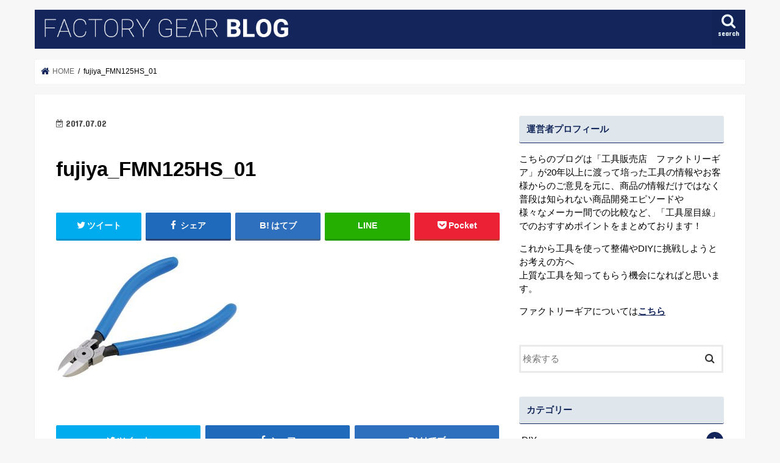

--- FILE ---
content_type: text/html; charset=UTF-8
request_url: https://blog.f-gear.co.jp/brand/history/fujiya/attachment/fujiya_fmn125hs_01/
body_size: 52047
content:
<!doctype html>
<!--[if lt IE 7]><html lang="ja"
	prefix="og: https://ogp.me/ns#"  class="no-js lt-ie9 lt-ie8 lt-ie7"><![endif]-->
<!--[if (IE 7)&!(IEMobile)]><html lang="ja"
	prefix="og: https://ogp.me/ns#"  class="no-js lt-ie9 lt-ie8"><![endif]-->
<!--[if (IE 8)&!(IEMobile)]><html lang="ja"
	prefix="og: https://ogp.me/ns#"  class="no-js lt-ie9"><![endif]-->
<!--[if gt IE 8]><!--> <html lang="ja"
	prefix="og: https://ogp.me/ns#"  class="no-js"><!--<![endif]-->

<head>
<meta charset="utf-8">
<meta http-equiv="X-UA-Compatible" content="IE=edge">

<meta name="HandheldFriendly" content="True">
<meta name="MobileOptimized" content="320">
<meta name="viewport" content="width=device-width, initial-scale=1"/>

<!-- Google Tag Manager -->
<script>(function(w,d,s,l,i){w[l]=w[l]||[];w[l].push({'gtm.start':
new Date().getTime(),event:'gtm.js'});var f=d.getElementsByTagName(s)[0],
j=d.createElement(s),dl=l!='dataLayer'?'&l='+l:'';j.async=true;j.src=
'https://www.googletagmanager.com/gtm.js?id='+i+dl;f.parentNode.insertBefore(j,f);
})(window,document,'script','dataLayer','GTM-PLQ5BJ7');</script>
<!-- End Google Tag Manager -->


<link rel="pingback" href="https://blog.f-gear.co.jp/xmlrpc.php">

<!--[if IE]>
<![endif]-->
<!--[if lt IE 9]>
<script src="//html5shiv.googlecode.com/svn/trunk/html5.js"></script>
<script src="//css3-mediaqueries-js.googlecode.com/svn/trunk/css3-mediaqueries.js"></script>
<![endif]-->




		<!-- All in One SEO 4.1.4.3 -->
		<title>fujiya_FMN125HS_01 | ファクトリーギアブログ</title>
		<meta name="robots" content="max-image-preview:large" />
		<meta property="og:locale" content="ja_JP" />
		<meta property="og:site_name" content="ファクトリーギアブログ | 工具専門店が綴る工具の有益情報" />
		<meta property="og:type" content="article" />
		<meta property="og:title" content="fujiya_FMN125HS_01 | ファクトリーギアブログ" />
		<meta property="article:published_time" content="2017-07-02T11:04:35+00:00" />
		<meta property="article:modified_time" content="2017-07-02T11:04:35+00:00" />
		<meta name="twitter:card" content="summary" />
		<meta name="twitter:domain" content="blog.f-gear.co.jp" />
		<meta name="twitter:title" content="fujiya_FMN125HS_01 | ファクトリーギアブログ" />
		<script type="application/ld+json" class="aioseo-schema">
			{"@context":"https:\/\/schema.org","@graph":[{"@type":"WebSite","@id":"https:\/\/blog.f-gear.co.jp\/#website","url":"https:\/\/blog.f-gear.co.jp\/","name":"\u30d5\u30a1\u30af\u30c8\u30ea\u30fc\u30ae\u30a2\u30d6\u30ed\u30b0","description":"\u5de5\u5177\u5c02\u9580\u5e97\u304c\u7db4\u308b\u5de5\u5177\u306e\u6709\u76ca\u60c5\u5831","inLanguage":"ja","publisher":{"@id":"https:\/\/blog.f-gear.co.jp\/#organization"}},{"@type":"Organization","@id":"https:\/\/blog.f-gear.co.jp\/#organization","name":"\u30d5\u30a1\u30af\u30c8\u30ea\u30fc\u30ae\u30a2\u30d6\u30ed\u30b0","url":"https:\/\/blog.f-gear.co.jp\/"},{"@type":"BreadcrumbList","@id":"https:\/\/blog.f-gear.co.jp\/brand\/history\/fujiya\/attachment\/fujiya_fmn125hs_01\/#breadcrumblist","itemListElement":[{"@type":"ListItem","@id":"https:\/\/blog.f-gear.co.jp\/#listItem","position":1,"item":{"@type":"WebPage","@id":"https:\/\/blog.f-gear.co.jp\/","name":"\u30db\u30fc\u30e0","description":"\u5de5\u5177\u5c02\u9580\u5e97\u304c\u7db4\u308b\u5de5\u5177\u306e\u6709\u76ca\u60c5\u5831","url":"https:\/\/blog.f-gear.co.jp\/"},"nextItem":"https:\/\/blog.f-gear.co.jp\/brand\/history\/fujiya\/attachment\/fujiya_fmn125hs_01\/#listItem"},{"@type":"ListItem","@id":"https:\/\/blog.f-gear.co.jp\/brand\/history\/fujiya\/attachment\/fujiya_fmn125hs_01\/#listItem","position":2,"item":{"@type":"WebPage","@id":"https:\/\/blog.f-gear.co.jp\/brand\/history\/fujiya\/attachment\/fujiya_fmn125hs_01\/","name":"fujiya_FMN125HS_01","url":"https:\/\/blog.f-gear.co.jp\/brand\/history\/fujiya\/attachment\/fujiya_fmn125hs_01\/"},"previousItem":"https:\/\/blog.f-gear.co.jp\/#listItem"}]},{"@type":"Person","@id":"https:\/\/blog.f-gear.co.jp\/author\/fg_blog_user\/#author","url":"https:\/\/blog.f-gear.co.jp\/author\/fg_blog_user\/","name":"fg_blog_user","image":{"@type":"ImageObject","@id":"https:\/\/blog.f-gear.co.jp\/brand\/history\/fujiya\/attachment\/fujiya_fmn125hs_01\/#authorImage","url":"https:\/\/secure.gravatar.com\/avatar\/1669b293e2856ca925fa41f4e6505809?s=96&d=mm&r=g","width":96,"height":96,"caption":"fg_blog_user"}},{"@type":"ItemPage","@id":"https:\/\/blog.f-gear.co.jp\/brand\/history\/fujiya\/attachment\/fujiya_fmn125hs_01\/#itempage","url":"https:\/\/blog.f-gear.co.jp\/brand\/history\/fujiya\/attachment\/fujiya_fmn125hs_01\/","name":"fujiya_FMN125HS_01 | \u30d5\u30a1\u30af\u30c8\u30ea\u30fc\u30ae\u30a2\u30d6\u30ed\u30b0","inLanguage":"ja","isPartOf":{"@id":"https:\/\/blog.f-gear.co.jp\/#website"},"breadcrumb":{"@id":"https:\/\/blog.f-gear.co.jp\/brand\/history\/fujiya\/attachment\/fujiya_fmn125hs_01\/#breadcrumblist"},"author":"https:\/\/blog.f-gear.co.jp\/author\/fg_blog_user\/#author","creator":"https:\/\/blog.f-gear.co.jp\/author\/fg_blog_user\/#author","datePublished":"2017-07-02T11:04:35+09:00","dateModified":"2017-07-02T11:04:35+09:00"}]}
		</script>
		<!-- All in One SEO -->

<link rel='dns-prefetch' href='//ajax.googleapis.com' />
<link rel='dns-prefetch' href='//fonts.googleapis.com' />
<link rel='dns-prefetch' href='//maxcdn.bootstrapcdn.com' />
<link rel='dns-prefetch' href='//s.w.org' />
<link rel="alternate" type="application/rss+xml" title="ファクトリーギアブログ &raquo; フィード" href="https://blog.f-gear.co.jp/feed/" />
<link rel="alternate" type="application/rss+xml" title="ファクトリーギアブログ &raquo; コメントフィード" href="https://blog.f-gear.co.jp/comments/feed/" />
		<script type="text/javascript">
			window._wpemojiSettings = {"baseUrl":"https:\/\/s.w.org\/images\/core\/emoji\/13.1.0\/72x72\/","ext":".png","svgUrl":"https:\/\/s.w.org\/images\/core\/emoji\/13.1.0\/svg\/","svgExt":".svg","source":{"concatemoji":"https:\/\/blog.f-gear.co.jp\/wp-includes\/js\/wp-emoji-release.min.js"}};
			!function(e,a,t){var n,r,o,i=a.createElement("canvas"),p=i.getContext&&i.getContext("2d");function s(e,t){var a=String.fromCharCode;p.clearRect(0,0,i.width,i.height),p.fillText(a.apply(this,e),0,0);e=i.toDataURL();return p.clearRect(0,0,i.width,i.height),p.fillText(a.apply(this,t),0,0),e===i.toDataURL()}function c(e){var t=a.createElement("script");t.src=e,t.defer=t.type="text/javascript",a.getElementsByTagName("head")[0].appendChild(t)}for(o=Array("flag","emoji"),t.supports={everything:!0,everythingExceptFlag:!0},r=0;r<o.length;r++)t.supports[o[r]]=function(e){if(!p||!p.fillText)return!1;switch(p.textBaseline="top",p.font="600 32px Arial",e){case"flag":return s([127987,65039,8205,9895,65039],[127987,65039,8203,9895,65039])?!1:!s([55356,56826,55356,56819],[55356,56826,8203,55356,56819])&&!s([55356,57332,56128,56423,56128,56418,56128,56421,56128,56430,56128,56423,56128,56447],[55356,57332,8203,56128,56423,8203,56128,56418,8203,56128,56421,8203,56128,56430,8203,56128,56423,8203,56128,56447]);case"emoji":return!s([10084,65039,8205,55357,56613],[10084,65039,8203,55357,56613])}return!1}(o[r]),t.supports.everything=t.supports.everything&&t.supports[o[r]],"flag"!==o[r]&&(t.supports.everythingExceptFlag=t.supports.everythingExceptFlag&&t.supports[o[r]]);t.supports.everythingExceptFlag=t.supports.everythingExceptFlag&&!t.supports.flag,t.DOMReady=!1,t.readyCallback=function(){t.DOMReady=!0},t.supports.everything||(n=function(){t.readyCallback()},a.addEventListener?(a.addEventListener("DOMContentLoaded",n,!1),e.addEventListener("load",n,!1)):(e.attachEvent("onload",n),a.attachEvent("onreadystatechange",function(){"complete"===a.readyState&&t.readyCallback()})),(n=t.source||{}).concatemoji?c(n.concatemoji):n.wpemoji&&n.twemoji&&(c(n.twemoji),c(n.wpemoji)))}(window,document,window._wpemojiSettings);
		</script>
		<style type="text/css">
img.wp-smiley,
img.emoji {
	display: inline !important;
	border: none !important;
	box-shadow: none !important;
	height: 1em !important;
	width: 1em !important;
	margin: 0 .07em !important;
	vertical-align: -0.1em !important;
	background: none !important;
	padding: 0 !important;
}
</style>
	<link rel='stylesheet' id='wp-block-library-css'  href='https://blog.f-gear.co.jp/wp-includes/css/dist/block-library/style.min.css' type='text/css' media='all' />
<link rel='stylesheet' id='font-awesome-css'  href='https://blog.f-gear.co.jp/wp-content/plugins/arconix-shortcodes/includes/css/font-awesome.min.css' type='text/css' media='all' />
<link rel='stylesheet' id='arconix-shortcodes-css'  href='https://blog.f-gear.co.jp/wp-content/plugins/arconix-shortcodes/includes/css/arconix-shortcodes.min.css' type='text/css' media='all' />
<link rel='stylesheet' id='pz-talk-css'  href='https://blog.f-gear.co.jp/wp-content/plugins/pz-talk/css/style.css' type='text/css' media='all' />
<link rel='stylesheet' id='toc-screen-css'  href='https://blog.f-gear.co.jp/wp-content/plugins/table-of-contents-plus/screen.min.css' type='text/css' media='all' />
<link rel='stylesheet' id='wordpress-popular-posts-css-css'  href='https://blog.f-gear.co.jp/wp-content/plugins/wordpress-popular-posts/assets/css/wpp.css' type='text/css' media='all' />
<link rel='stylesheet' id='parent-style-css'  href='https://blog.f-gear.co.jp/wp-content/themes/jstork/style.css' type='text/css' media='all' />
<link rel='stylesheet' id='child-style-css'  href='https://blog.f-gear.co.jp/wp-content/themes/jstork-child/style.css' type='text/css' media='all' />
<link rel='stylesheet' id='style-css'  href='https://blog.f-gear.co.jp/wp-content/themes/jstork/style.css' type='text/css' media='all' />
<link rel='stylesheet' id='slick-css'  href='https://blog.f-gear.co.jp/wp-content/themes/jstork/library/css/slick.css' type='text/css' media='all' />
<link rel='stylesheet' id='shortcode-css'  href='https://blog.f-gear.co.jp/wp-content/themes/jstork/library/css/shortcode.css' type='text/css' media='all' />
<link rel='stylesheet' id='gf_Concert-css'  href='//fonts.googleapis.com/css?family=Concert+One' type='text/css' media='all' />
<link rel='stylesheet' id='gf_Lato-css'  href='//fonts.googleapis.com/css?family=Lato' type='text/css' media='all' />
<link rel='stylesheet' id='fontawesome-css'  href='//maxcdn.bootstrapcdn.com/font-awesome/4.7.0/css/font-awesome.min.css' type='text/css' media='all' />
<link rel='stylesheet' id='remodal-css'  href='https://blog.f-gear.co.jp/wp-content/themes/jstork/library/css/remodal.css' type='text/css' media='all' />
<link rel='stylesheet' id='animate-css'  href='https://blog.f-gear.co.jp/wp-content/themes/jstork/library/css/animate.min.css' type='text/css' media='all' />
<script type='text/javascript' src='//ajax.googleapis.com/ajax/libs/jquery/1.12.4/jquery.min.js' id='jquery-js'></script>
<script type='application/json' id='wpp-json'>
{"sampling_active":0,"sampling_rate":100,"ajax_url":"https:\/\/blog.f-gear.co.jp\/wp-json\/wordpress-popular-posts\/v1\/popular-posts","api_url":"https:\/\/blog.f-gear.co.jp\/wp-json\/wordpress-popular-posts","ID":1037,"token":"1084da9c91","lang":0,"debug":0}
</script>
<script type='text/javascript' src='https://blog.f-gear.co.jp/wp-content/plugins/wordpress-popular-posts/assets/js/wpp.min.js' id='wpp-js-js'></script>
<link rel="https://api.w.org/" href="https://blog.f-gear.co.jp/wp-json/" /><link rel="alternate" type="application/json" href="https://blog.f-gear.co.jp/wp-json/wp/v2/media/1037" /><link rel="EditURI" type="application/rsd+xml" title="RSD" href="https://blog.f-gear.co.jp/xmlrpc.php?rsd" />
<link rel="wlwmanifest" type="application/wlwmanifest+xml" href="https://blog.f-gear.co.jp/wp-includes/wlwmanifest.xml" /> 

<link rel='shortlink' href='https://blog.f-gear.co.jp/?p=1037' />
<link rel="alternate" type="application/json+oembed" href="https://blog.f-gear.co.jp/wp-json/oembed/1.0/embed?url=https%3A%2F%2Fblog.f-gear.co.jp%2Fbrand%2Fhistory%2Ffujiya%2Fattachment%2Ffujiya_fmn125hs_01%2F" />
<link rel="alternate" type="text/xml+oembed" href="https://blog.f-gear.co.jp/wp-json/oembed/1.0/embed?url=https%3A%2F%2Fblog.f-gear.co.jp%2Fbrand%2Fhistory%2Ffujiya%2Fattachment%2Ffujiya_fmn125hs_01%2F&#038;format=xml" />
        <style>
            @-webkit-keyframes bgslide {
                from {
                    background-position-x: 0;
                }
                to {
                    background-position-x: -200%;
                }
            }

            @keyframes bgslide {
                    from {
                        background-position-x: 0;
                    }
                    to {
                        background-position-x: -200%;
                    }
            }

            .wpp-widget-placeholder {
                margin: 0 auto;
                width: 60px;
                height: 3px;
                background: #dd3737;
                background: -webkit-gradient(linear, left top, right top, from(#dd3737), color-stop(10%, #571313), to(#dd3737));
                background: linear-gradient(90deg, #dd3737 0%, #571313 10%, #dd3737 100%);
                background-size: 200% auto;
                border-radius: 3px;
                -webkit-animation: bgslide 1s infinite linear;
                animation: bgslide 1s infinite linear;
            }
        </style>
        <style type="text/css">
body{color: #000000;}
a, #breadcrumb li.bc_homelink a::before, .authorbox .author_sns li a::before{color: #13255b;}
a:hover{color: #E69B9B;}
.article-footer .post-categories li a,.article-footer .tags a,.accordionBtn{  background: #13255b;  border-color: #13255b;}
.article-footer .tags a{color:#13255b; background: none;}
.article-footer .post-categories li a:hover,.article-footer .tags a:hover,.accordionBtn.active{ background:#E69B9B;  border-color:#E69B9B;}
input[type="text"],input[type="password"],input[type="datetime"],input[type="datetime-local"],input[type="date"],input[type="month"],input[type="time"],input[type="week"],input[type="number"],input[type="email"],input[type="url"],input[type="search"],input[type="tel"],input[type="color"],select,textarea,.field { background-color: #ffffff;}
.header{color: #ffffff;}
.bgfull .header,.header.bg,.header #inner-header,.menu-sp{background: #13255b;}
#logo a{color: #ffffff;}
#g_nav .nav li a,.nav_btn,.menu-sp a,.menu-sp a,.menu-sp > ul:after{color: #edf9fc;}
#logo a:hover,#g_nav .nav li a:hover,.nav_btn:hover{color:#eeeeee;}
@media only screen and (min-width: 768px) {
.nav > li > a:after{background: #eeeeee;}
.nav ul {background: #666666;}
#g_nav .nav li ul.sub-menu li a{color: #f7f7f7;}
}
@media only screen and (max-width: 1165px) {
.site_description{background: #13255b; color: #ffffff;}
}
#inner-content, #breadcrumb, .entry-content blockquote:before, .entry-content blockquote:after{background: #ffffff}
.top-post-list .post-list:before{background: #13255b;}
.widget li a:after{color: #13255b;}
.entry-content h2,.widgettitle,.accordion::before{background: #13255b; color: #ffffff;}
.entry-content h3{border-color: #13255b;}
.h_boader .entry-content h2{border-color: #13255b; color: #000000;}
.h_balloon .entry-content h2:after{border-top-color: #13255b;}
.entry-content ul li:before{ background: #13255b;}
.entry-content ol li:before{ background: #13255b;}
.post-list-card .post-list .eyecatch .cat-name,.top-post-list .post-list .eyecatch .cat-name,.byline .cat-name,.single .authorbox .author-newpost li .cat-name,.related-box li .cat-name,.carouselwrap .cat-name,.eyecatch .cat-name{background: #fcee21; color:  #000000;}
ul.wpp-list li a:before{background: #13255b; color: #ffffff;}
.readmore a{border:1px solid #13255b;color:#13255b;}
.readmore a:hover{background:#13255b;color:#fff;}
.btn-wrap a{background: #13255b;border: 1px solid #13255b;}
.btn-wrap a:hover{background: #E69B9B;border-color: #E69B9B;}
.btn-wrap.simple a{border:1px solid #13255b;color:#13255b;}
.btn-wrap.simple a:hover{background:#13255b;}
.blue-btn, .comment-reply-link, #submit { background-color: #13255b; }
.blue-btn:hover, .comment-reply-link:hover, #submit:hover, .blue-btn:focus, .comment-reply-link:focus, #submit:focus {background-color: #E69B9B; }
#sidebar1{color: #000000;}
.widget:not(.widget_text) a{color:#000000;}
.widget:not(.widget_text) a:hover{color:#999999;}
.bgfull #footer-top,#footer-top .inner,.cta-inner{background-color: #666666; color: #CACACA;}
.footer a,#footer-top a{color: #f7f7f7;}
#footer-top .widgettitle{color: #CACACA;}
.bgfull .footer,.footer.bg,.footer .inner {background-color: #666666;color: #CACACA;}
.footer-links li a:before{ color: #13255b;}
.pagination a, .pagination span,.page-links a{border-color: #13255b; color: #13255b;}
.pagination .current,.pagination .current:hover,.page-links ul > li > span{background-color: #13255b; border-color: #13255b;}
.pagination a:hover, .pagination a:focus,.page-links a:hover, .page-links a:focus{background-color: #13255b; color: #fff;}
</style>
<link rel="icon" href="https://blog.f-gear.co.jp/wp-content/uploads/2020/06/cropped-11142354_1562818490651686_1326684800_a-32x32.jpg" sizes="32x32" />
<link rel="icon" href="https://blog.f-gear.co.jp/wp-content/uploads/2020/06/cropped-11142354_1562818490651686_1326684800_a-192x192.jpg" sizes="192x192" />
<link rel="apple-touch-icon" href="https://blog.f-gear.co.jp/wp-content/uploads/2020/06/cropped-11142354_1562818490651686_1326684800_a-180x180.jpg" />
<meta name="msapplication-TileImage" content="https://blog.f-gear.co.jp/wp-content/uploads/2020/06/cropped-11142354_1562818490651686_1326684800_a-270x270.jpg" />
</head>

<body data-rsssl=1 class="attachment attachment-template-default single single-attachment postid-1037 attachmentid-1037 attachment-jpeg bgnormal pannavi_on h_default sidebarright undo_off">
<!-- Google Tag Manager (noscript) -->
<noscript><iframe src="https://www.googletagmanager.com/ns.html?id=GTM-PLQ5BJ7"
height="0" width="0" style="display:none;visibility:hidden"></iframe></noscript>
<!-- End Google Tag Manager (noscript) -->
<div id="container" class="  ">

<header class="header animated fadeIn  " role="banner">
<div id="inner-header" class="wrap cf">
<div id="logo" class="gf ">
<p class="h1 img"><a href="https://blog.f-gear.co.jp"><img src="https://blog.f-gear.co.jp/wp-content/uploads/2017/05/logo.png" alt="ファクトリーギアブログ"></a></p>
</div>

<nav id="g_nav" role="navigation">
<a href="#searchbox" data-remodal-target="searchbox" class="nav_btn search_btn"><span class="text gf">search</span></a>

</nav>

<a href="#spnavi" data-remodal-target="spnavi" class="nav_btn"><span class="text gf">menu</span></a>


</div>
</header>


<div class="remodal" data-remodal-id="spnavi" data-remodal-options="hashTracking:false">
<button data-remodal-action="close" class="remodal-close"><span class="text gf">CLOSE</span></button>
<button data-remodal-action="close" class="remodal-close"><span class="text gf">CLOSE</span></button>
</div>



<div class="remodal searchbox" data-remodal-id="searchbox" data-remodal-options="hashTracking:false">
<div class="search cf"><dl><dt>キーワードで記事を検索</dt><dd><form role="search" method="get" id="searchform" class="searchform cf" action="https://blog.f-gear.co.jp/" >
		<input type="search" placeholder="検索する" value="" name="s" id="s" />
		<button type="submit" id="searchsubmit" ><i class="fa fa-search"></i></button>
		</form></dd></dl></div>
<button data-remodal-action="close" class="remodal-close"><span class="text gf">CLOSE</span></button>
</div>








<div id="breadcrumb" class="breadcrumb inner wrap cf"><ul itemscope itemtype="http://schema.org/BreadcrumbList"><li itemprop="itemListElement" itemscope itemtype="http://schema.org/ListItem" class="bc_homelink"><a itemprop="item" href="https://blog.f-gear.co.jp/"><span itemprop="name"> HOME</span></a><meta itemprop="position" content="1" /></li><li itemprop="itemListElement" itemscope itemtype="http://schema.org/ListItem" class="bc_posttitle"><span itemprop="name">fujiya_FMN125HS_01</span><meta itemprop="position" content="3" /></li></ul></div>
<div id="content">
<div id="inner-content" class="wrap cf">

<main id="main" class="m-all t-all d-5of7 cf" role="main">
<article id="post-1037" class="post-1037 attachment type-attachment status-inherit hentry article cf" role="article">
<header class="article-header entry-header">
<p class="byline entry-meta vcard cf">
<time class="date gf entry-date updated"  datetime="2017-07-02">2017.07.02</time>

<span class="writer name author"><span class="fn">fg_blog_user</span></span>
</p>

<h1 class="entry-title single-title" itemprop="headline" rel="bookmark">fujiya_FMN125HS_01</h1>

<div class="share short">
<div class="sns">
<ul class="cf">

<li class="twitter"> 
<a target="blank" href="//twitter.com/intent/tweet?url=https%3A%2F%2Fblog.f-gear.co.jp%2Fbrand%2Fhistory%2Ffujiya%2Fattachment%2Ffujiya_fmn125hs_01%2F&text=fujiya_FMN125HS_01&tw_p=tweetbutton" onclick="window.open(this.href, 'tweetwindow', 'width=550, height=450,personalbar=0,toolbar=0,scrollbars=1,resizable=1'); return false;"><i class="fa fa-twitter"></i><span class="text">ツイート</span><span class="count"></span></a>
</li>

<li class="facebook">
<a href="//www.facebook.com/sharer.php?src=bm&u=https%3A%2F%2Fblog.f-gear.co.jp%2Fbrand%2Fhistory%2Ffujiya%2Fattachment%2Ffujiya_fmn125hs_01%2F&t=fujiya_FMN125HS_01" onclick="javascript:window.open(this.href, '', 'menubar=no,toolbar=no,resizable=yes,scrollbars=yes,height=300,width=600');return false;"><i class="fa fa-facebook"></i>
<span class="text">シェア</span><span class="count"></span></a>
</li>

<li class="hatebu">       
<a href="//b.hatena.ne.jp/add?mode=confirm&url=https://blog.f-gear.co.jp/brand/history/fujiya/attachment/fujiya_fmn125hs_01/&title=fujiya_FMN125HS_01" onclick="window.open(this.href, 'HBwindow', 'width=600, height=400, menubar=no, toolbar=no, scrollbars=yes'); return false;" target="_blank"><span class="text">はてブ</span><span class="count"></span></a>
</li>

<li class="line">
<a href="//line.me/R/msg/text/?fujiya_FMN125HS_01%0Ahttps%3A%2F%2Fblog.f-gear.co.jp%2Fbrand%2Fhistory%2Ffujiya%2Fattachment%2Ffujiya_fmn125hs_01%2F" target="_blank"><span>LINE</span></a>
</li>

<li class="pocket">
<a href="//getpocket.com/edit?url=https://blog.f-gear.co.jp/brand/history/fujiya/attachment/fujiya_fmn125hs_01/&title=fujiya_FMN125HS_01" onclick="window.open(this.href, 'FBwindow', 'width=550, height=350, menubar=no, toolbar=no, scrollbars=yes'); return false;"><i class="fa fa-get-pocket"></i><span class="text">Pocket</span><span class="count"></span></a></li>

</ul>
</div> 
</div></header>



<section class="entry-content cf">


<p class="attachment"><a href='https://blog.f-gear.co.jp/wp-content/uploads/2017/07/fujiya_FMN125HS_01.jpg'><img width="300" height="205" src="https://blog.f-gear.co.jp/wp-content/uploads/2017/07/fujiya_FMN125HS_01-300x205.jpg" class="attachment-medium size-medium" alt="" loading="lazy" srcset="https://blog.f-gear.co.jp/wp-content/uploads/2017/07/fujiya_FMN125HS_01-300x205.jpg 300w, https://blog.f-gear.co.jp/wp-content/uploads/2017/07/fujiya_FMN125HS_01.jpg 725w" sizes="(max-width: 300px) 100vw, 300px" /></a></p>


</section>






<div class="sharewrap wow animated fadeIn" data-wow-delay="0.5s">

<div class="share">
<div class="sns">
<ul class="cf">

<li class="twitter"> 
<a target="blank" href="//twitter.com/intent/tweet?url=https%3A%2F%2Fblog.f-gear.co.jp%2Fbrand%2Fhistory%2Ffujiya%2Fattachment%2Ffujiya_fmn125hs_01%2F&text=fujiya_FMN125HS_01&tw_p=tweetbutton" onclick="window.open(this.href, 'tweetwindow', 'width=550, height=450,personalbar=0,toolbar=0,scrollbars=1,resizable=1'); return false;"><i class="fa fa-twitter"></i><span class="text">ツイート</span><span class="count"></span></a>
</li>

<li class="facebook">
<a href="//www.facebook.com/sharer.php?src=bm&u=https%3A%2F%2Fblog.f-gear.co.jp%2Fbrand%2Fhistory%2Ffujiya%2Fattachment%2Ffujiya_fmn125hs_01%2F&t=fujiya_FMN125HS_01" onclick="javascript:window.open(this.href, '', 'menubar=no,toolbar=no,resizable=yes,scrollbars=yes,height=300,width=600');return false;"><i class="fa fa-facebook"></i>
<span class="text">シェア</span><span class="count"></span></a>
</li>

<li class="hatebu">       
<a href="//b.hatena.ne.jp/add?mode=confirm&url=https://blog.f-gear.co.jp/brand/history/fujiya/attachment/fujiya_fmn125hs_01/&title=fujiya_FMN125HS_01" onclick="window.open(this.href, 'HBwindow', 'width=600, height=400, menubar=no, toolbar=no, scrollbars=yes'); return false;" target="_blank"><span class="text">はてブ</span><span class="count"></span></a>
</li>

<li class="line">
<a href="//line.me/R/msg/text/?fujiya_FMN125HS_01%0Ahttps%3A%2F%2Fblog.f-gear.co.jp%2Fbrand%2Fhistory%2Ffujiya%2Fattachment%2Ffujiya_fmn125hs_01%2F" target="_blank"><span>LINE</span></a>
</li>

<li class="pocket">
<a href="//getpocket.com/edit?url=https://blog.f-gear.co.jp/brand/history/fujiya/attachment/fujiya_fmn125hs_01/&title=fujiya_FMN125HS_01" onclick="window.open(this.href, 'FBwindow', 'width=550, height=350, menubar=no, toolbar=no, scrollbars=yes'); return false;"><i class="fa fa-get-pocket"></i><span class="text">Pocket</span><span class="count"></span></a></li>

<li class="feedly">
<a href="https://feedly.com/i/subscription/feed/https://blog.f-gear.co.jp/feed/"  target="blank"><i class="fa fa-rss"></i><span class="text">feedly</span><span class="count"></span></a></li>    
</ul>
</div>
</div></div>





</article>

<div class="np-post">
<div class="navigation">
<div class="prev np-post-list">
<div class="home_link">
<a href="https://blog.f-gear.co.jp"><figure class="eyecatch"><i class="fa fa-home"></i></figure><span class="ttl">トップページへ</span></a>
</div>
</div>

<div class="next np-post-list">
<div class="home_link">
<a href="https://blog.f-gear.co.jp"><span class="ttl">トップページへ</span><figure class="eyecatch"><i class="fa fa-home"></i></figure></a>
</div>
</div>
</div>
</div>

  <div class="related-box original-related wow animated fadeIn cf">
    <div class="inbox">
	    <h2 class="related-h h_ttl"><span class="gf">RECOMMEND</span>こちらの記事も人気です。</h2>
		    <div class="related-post">
				<ul class="related-list cf">

  	        <li rel="bookmark" title="アメリカのホームセンター LOWE’S（ロウズ）〜  USAで工具を買う後編〜">
		        <a href="https://blog.f-gear.co.jp/report/homecenterusaushiro/" rel=\"bookmark" title="アメリカのホームセンター LOWE’S（ロウズ）〜  USAで工具を買う後編〜" class="title">
		        	<figure class="eyecatch">
	        	                <img width="300" height="200" src="https://blog.f-gear.co.jp/wp-content/uploads/2017/09/lows-300x200.jpg" class="attachment-post-thum size-post-thum wp-post-image" alt="" loading="lazy" />	        	        		<span class="cat-name">インタビュー</span>
		            </figure>
					<time class="date gf">2017.10.13</time>
					<h3 class="ttl">
						アメリカのホームセンター LOWE’S（ロウズ）〜  USAで工具を買う…					</h3>
				</a>
	        </li>
  	        <li rel="bookmark" title="2020年9月【最新版】機能で選んだラチェットハンドルおすすめ３選">
		        <a href="https://blog.f-gear.co.jp/item/quicktwist/" rel=\"bookmark" title="2020年9月【最新版】機能で選んだラチェットハンドルおすすめ３選" class="title">
		        	<figure class="eyecatch">
	        	                <img width="300" height="200" src="https://blog.f-gear.co.jp/wp-content/uploads/2020/09/091705-1-300x200.jpg" class="attachment-post-thum size-post-thum wp-post-image" alt="" loading="lazy" />	        	        		<span class="cat-name">アイテム紹介</span>
		            </figure>
					<time class="date gf">2020.9.18</time>
					<h3 class="ttl">
						2020年9月【最新版】機能で選んだラチェットハンドルおすすめ３選					</h3>
				</a>
	        </li>
  	        <li rel="bookmark" title="低頭ボルトはあなたが持っている工具に合う？">
		        <a href="https://blog.f-gear.co.jp/item/chamfer/" rel=\"bookmark" title="低頭ボルトはあなたが持っている工具に合う？" class="title">
		        	<figure class="eyecatch">
	        	                <img width="300" height="200" src="https://blog.f-gear.co.jp/wp-content/uploads/2018/07/2018072002-300x200.jpg" class="attachment-post-thum size-post-thum wp-post-image" alt="" loading="lazy" />	        	        		<span class="cat-name">アイテム紹介</span>
		            </figure>
					<time class="date gf">2018.7.20</time>
					<h3 class="ttl">
						低頭ボルトはあなたが持っている工具に合う？					</h3>
				</a>
	        </li>
  	        <li rel="bookmark" title="アダプターで作業を便利に！（変換アダプター編）">
		        <a href="https://blog.f-gear.co.jp/item/how-to/dnba2332/" rel=\"bookmark" title="アダプターで作業を便利に！（変換アダプター編）" class="title">
		        	<figure class="eyecatch">
	        	                <img width="300" height="200" src="https://blog.f-gear.co.jp/wp-content/uploads/2019/05/2019052101-300x200.jpg" class="attachment-post-thum size-post-thum wp-post-image" alt="" loading="lazy" />	        	        		<span class="cat-name">使い方</span>
		            </figure>
					<time class="date gf">2019.5.22</time>
					<h3 class="ttl">
						アダプターで作業を便利に！（変換アダプター編）					</h3>
				</a>
	        </li>
  	        <li rel="bookmark" title="ラチェットハンドルの「プッシュボタン」は必要なのか？">
		        <a href="https://blog.f-gear.co.jp/item/comparison/pushbutton/" rel=\"bookmark" title="ラチェットハンドルの「プッシュボタン」は必要なのか？" class="title">
		        	<figure class="eyecatch">
	        	                <img width="300" height="200" src="https://blog.f-gear.co.jp/wp-content/uploads/2018/07/2018070601-300x200.jpg" class="attachment-post-thum size-post-thum wp-post-image" alt="" loading="lazy" />	        	        		<span class="cat-name">比較・違い</span>
		            </figure>
					<time class="date gf">2018.7.9</time>
					<h3 class="ttl">
						ラチェットハンドルの「プッシュボタン」は必要なのか？					</h3>
				</a>
	        </li>
  	        <li rel="bookmark" title="同じ様なプラスに見えるけど規格が違います！">
		        <a href="https://blog.f-gear.co.jp/item/%e5%90%8c%e3%81%98%e6%a7%98%e3%81%aa%e3%83%97%e3%83%a9%e3%82%b9%e3%81%ab%e8%a6%8b%e3%81%88%e3%82%8b%e3%81%91%e3%81%a9%e8%a6%8f%e6%a0%bc%e3%81%8c%e9%81%95%e3%81%84%e3%81%be%e3%81%99%ef%bc%81/" rel=\"bookmark" title="同じ様なプラスに見えるけど規格が違います！" class="title">
		        	<figure class="eyecatch">
	        	                <img width="300" height="200" src="https://blog.f-gear.co.jp/wp-content/uploads/2021/02/poji1-300x200.png" class="attachment-post-thum size-post-thum wp-post-image" alt="" loading="lazy" />	        	        		<span class="cat-name">DIY</span>
		            </figure>
					<time class="date gf">2021.3.3</time>
					<h3 class="ttl">
						同じ様なプラスに見えるけど規格が違います！					</h3>
				</a>
	        </li>
  	        <li rel="bookmark" title="ミニ電動ドライバーをオススメする3大ポイントをご紹介！">
		        <a href="https://blog.f-gear.co.jp/item/fgtv-vol191/" rel=\"bookmark" title="ミニ電動ドライバーをオススメする3大ポイントをご紹介！" class="title">
		        	<figure class="eyecatch">
	        	                <img width="300" height="200" src="https://blog.f-gear.co.jp/wp-content/uploads/2019/05/2019053105-300x200.jpg" class="attachment-post-thum size-post-thum wp-post-image" alt="" loading="lazy" />	        	        		<span class="cat-name">アイテム紹介</span>
		            </figure>
					<time class="date gf">2019.6.5</time>
					<h3 class="ttl">
						ミニ電動ドライバーをオススメする3大ポイントをご紹介！					</h3>
				</a>
	        </li>
  	        <li rel="bookmark" title="赤穂浪士も使っていた関市の名刀・日本刀作りを見学〜工具のルーツを探る〜">
		        <a href="https://blog.f-gear.co.jp/item/japanese-sword/" rel=\"bookmark" title="赤穂浪士も使っていた関市の名刀・日本刀作りを見学〜工具のルーツを探る〜" class="title">
		        	<figure class="eyecatch">
	        	                <img width="300" height="200" src="https://blog.f-gear.co.jp/wp-content/uploads/2017/08/tobirajap-300x200.jpg" class="attachment-post-thum size-post-thum wp-post-image" alt="" loading="lazy" />	        	        		<span class="cat-name">アイテム紹介</span>
		            </figure>
					<time class="date gf">2017.9.11</time>
					<h3 class="ttl">
						赤穂浪士も使っていた関市の名刀・日本刀作りを見学〜工具のルーツを探る〜					</h3>
				</a>
	        </li>
  
  			</ul>
	    </div>
    </div>
</div>
  
<div class="authorbox wow animated fadeIn" data-wow-delay="0.5s">
</div>
</main>
<div id="sidebar1" class="sidebar m-all t-all d-2of7 cf" role="complementary">

<div id="text-2" class="widget widget_text"><h4 class="widgettitle"><span>運営者プロフィール</span></h4>			<div class="textwidget"><p>こちらのブログは「工具販売店　ファクトリーギア」が20年以上に渡って培った工具の情報やお客様からのご意見を元に、商品の情報だけではなく普段は知られない商品開発エピソードや<br />
様々なメーカー間での比較など、「工具屋目線」でのおすすめポイントをまとめております！</p>
<p>これから工具を使って整備やDIYに挑戦しようとお考えの方へ<br />
上質な工具を知ってもらう機会になればと思います。</p>
<p><span class="ProfileHeaderCard-urlText u-dir">ファクトリーギアについては<strong><a href="http://f-gear.co.jp/">こちら</a></strong></span></p>
</div>
		</div><div id="search-2" class="widget widget_search"><form role="search" method="get" id="searchform" class="searchform cf" action="https://blog.f-gear.co.jp/" >
		<input type="search" placeholder="検索する" value="" name="s" id="s" />
		<button type="submit" id="searchsubmit" ><i class="fa fa-search"></i></button>
		</form></div><div id="categories-2" class="widget widget_categories"><h4 class="widgettitle"><span>カテゴリー</span></h4>
			<ul>
					<li class="cat-item cat-item-54"><a href="https://blog.f-gear.co.jp/category/diy/">DIY</a>
<ul class='children'>
	<li class="cat-item cat-item-57"><a href="https://blog.f-gear.co.jp/category/diy/repair/">修理</a>
</li>
	<li class="cat-item cat-item-56"><a href="https://blog.f-gear.co.jp/category/diy/maintenance/">整備</a>
</li>
</ul>
</li>
	<li class="cat-item cat-item-3"><a href="https://blog.f-gear.co.jp/category/item/">アイテム紹介</a>
<ul class='children'>
	<li class="cat-item cat-item-51"><a href="https://blog.f-gear.co.jp/category/item/ranking/">人気ランキング</a>
</li>
	<li class="cat-item cat-item-50"><a href="https://blog.f-gear.co.jp/category/item/how-to/">使い方</a>
</li>
	<li class="cat-item cat-item-30"><a href="https://blog.f-gear.co.jp/category/item/jikken/">工具実験室</a>
</li>
	<li class="cat-item cat-item-52"><a href="https://blog.f-gear.co.jp/category/item/recommend/">業種別おすすめ</a>
</li>
	<li class="cat-item cat-item-49"><a href="https://blog.f-gear.co.jp/category/item/comparison/">比較・違い</a>
</li>
	<li class="cat-item cat-item-315"><a href="https://blog.f-gear.co.jp/category/item/%e9%81%b8%e3%81%b3%e6%96%b9/">選び方</a>
</li>
</ul>
</li>
	<li class="cat-item cat-item-31"><a href="https://blog.f-gear.co.jp/category/report/">インタビュー</a>
<ul class='children'>
	<li class="cat-item cat-item-58"><a href="https://blog.f-gear.co.jp/category/report/coverage/">インタビュー・取材</a>
</li>
</ul>
</li>
	<li class="cat-item cat-item-796"><a href="https://blog.f-gear.co.jp/category/fgtv/">ファクトリーギアTV　ライブラリー</a>
</li>
	<li class="cat-item cat-item-2"><a href="https://blog.f-gear.co.jp/category/brand/">ブランド紹介</a>
<ul class='children'>
	<li class="cat-item cat-item-29"><a href="https://blog.f-gear.co.jp/category/brand/history/">ブランドヒストリー</a>
</li>
</ul>
</li>
	<li class="cat-item cat-item-783"><a href="https://blog.f-gear.co.jp/category/toolblog-web/">工具のブログ WEB版</a>
<ul class='children'>
	<li class="cat-item cat-item-792"><a href="https://blog.f-gear.co.jp/category/toolblog-web/interview/">インタビュー記事</a>
</li>
	<li class="cat-item cat-item-787"><a href="https://blog.f-gear.co.jp/category/toolblog-web/%e3%83%96%e3%83%a9%e3%83%b3%e3%83%89%e7%b4%b9%e4%bb%8b/">ブランド紹介</a>
</li>
	<li class="cat-item cat-item-786"><a href="https://blog.f-gear.co.jp/category/toolblog-web/%e5%b7%a5%e5%85%b7%e3%81%ae%e4%bd%bf%e3%81%84%e6%96%b9/">工具の使い方</a>
	<ul class='children'>
	<li class="cat-item cat-item-807"><a href="https://blog.f-gear.co.jp/category/toolblog-web/%e5%b7%a5%e5%85%b7%e3%81%ae%e4%bd%bf%e3%81%84%e6%96%b9/%e3%82%a2%e3%82%a6%e3%83%88%e3%83%89%e3%82%a2/">アウトドア</a>
</li>
	</ul>
</li>
	<li class="cat-item cat-item-784"><a href="https://blog.f-gear.co.jp/category/toolblog-web/%e5%b7%a5%e5%85%b7%e3%81%ae%e6%97%85/">工具の旅</a>
</li>
	<li class="cat-item cat-item-791"><a href="https://blog.f-gear.co.jp/category/toolblog-web/%e5%b7%a5%e5%85%b7%e5%ae%9f%e9%a8%93%e5%ae%a4/">工具実験室</a>
</li>
	<li class="cat-item cat-item-788"><a href="https://blog.f-gear.co.jp/category/toolblog-web/%e5%b7%a5%e5%85%b7%e7%a7%98%e8%a9%b1/">工具秘話</a>
</li>
	<li class="cat-item cat-item-785"><a href="https://blog.f-gear.co.jp/category/toolblog-web/%e5%b7%a5%e5%85%b7%e7%b4%b9%e4%bb%8b/">工具紹介</a>
</li>
	<li class="cat-item cat-item-789"><a href="https://blog.f-gear.co.jp/category/toolblog-web/%e6%af%94%e8%bc%83%e3%83%bb%e9%81%95%e3%81%84/">比較・違い</a>
</li>
	<li class="cat-item cat-item-790"><a href="https://blog.f-gear.co.jp/category/toolblog-web/%e9%81%b8%e3%81%b3%e6%96%b9-%e5%b7%a5%e5%85%b7%e3%81%ae%e3%83%96%e3%83%ad%e3%82%b0-web%e7%89%88/">選び方</a>
</li>
</ul>
</li>
	<li class="cat-item cat-item-1"><a href="https://blog.f-gear.co.jp/category/%e6%9c%aa%e5%88%86%e9%a1%9e/">未分類</a>
</li>
	<li class="cat-item cat-item-873"><a href="https://blog.f-gear.co.jp/category/%e9%9b%bb%e5%8b%95%e3%82%a2%e3%82%b7%e3%82%b9%e3%83%88%e4%bb%98%e3%81%8d%e8%87%aa%e8%bb%a2%e8%bb%8a/">電動アシスト付き自転車</a>
</li>
			</ul>

			</div><div id="tag_cloud-2" class="widget widget_tag_cloud"><h4 class="widgettitle"><span>注目タグ</span></h4><div class="tagcloud"><a href="https://blog.f-gear.co.jp/tag/bahco/" class="tag-cloud-link tag-link-163 tag-link-position-1" style="font-size: 11.051282051282pt;" aria-label="BAHCO (8個の項目)">BAHCO</a>
<a href="https://blog.f-gear.co.jp/tag/deen/" class="tag-cloud-link tag-link-21 tag-link-position-2" style="font-size: 20.025641025641pt;" aria-label="DEEN (27個の項目)">DEEN</a>
<a href="https://blog.f-gear.co.jp/tag/diy/" class="tag-cloud-link tag-link-76 tag-link-position-3" style="font-size: 11.051282051282pt;" aria-label="DIY (8個の項目)">DIY</a>
<a href="https://blog.f-gear.co.jp/tag/hazet/" class="tag-cloud-link tag-link-23 tag-link-position-4" style="font-size: 13.384615384615pt;" aria-label="HAZET (11個の項目)">HAZET</a>
<a href="https://blog.f-gear.co.jp/tag/knipex/" class="tag-cloud-link tag-link-125 tag-link-position-5" style="font-size: 11.051282051282pt;" aria-label="KNIPEX (8個の項目)">KNIPEX</a>
<a href="https://blog.f-gear.co.jp/tag/ko-ken/" class="tag-cloud-link tag-link-8 tag-link-position-6" style="font-size: 11.051282051282pt;" aria-label="ko-ken (8個の項目)">ko-ken</a>
<a href="https://blog.f-gear.co.jp/tag/ktc/" class="tag-cloud-link tag-link-11 tag-link-position-7" style="font-size: 17.333333333333pt;" aria-label="KTC (19個の項目)">KTC</a>
<a href="https://blog.f-gear.co.jp/tag/nepros/" class="tag-cloud-link tag-link-14 tag-link-position-8" style="font-size: 11.051282051282pt;" aria-label="nepros (8個の項目)">nepros</a>
<a href="https://blog.f-gear.co.jp/tag/pb/" class="tag-cloud-link tag-link-25 tag-link-position-9" style="font-size: 11.051282051282pt;" aria-label="PB (8個の項目)">PB</a>
<a href="https://blog.f-gear.co.jp/tag/snap-on/" class="tag-cloud-link tag-link-6 tag-link-position-10" style="font-size: 12.666666666667pt;" aria-label="snap-on (10個の項目)">snap-on</a>
<a href="https://blog.f-gear.co.jp/tag/wera/" class="tag-cloud-link tag-link-92 tag-link-position-11" style="font-size: 13.923076923077pt;" aria-label="WERA (12個の項目)">WERA</a>
<a href="https://blog.f-gear.co.jp/tag/%e3%81%8a%e3%81%99%e3%81%99%e3%82%81/" class="tag-cloud-link tag-link-71 tag-link-position-12" style="font-size: 20.205128205128pt;" aria-label="おすすめ (28個の項目)">おすすめ</a>
<a href="https://blog.f-gear.co.jp/tag/%e3%82%a2%e3%83%a1%e3%83%aa%e3%82%ab/" class="tag-cloud-link tag-link-210 tag-link-position-13" style="font-size: 10.153846153846pt;" aria-label="アメリカ (7個の項目)">アメリカ</a>
<a href="https://blog.f-gear.co.jp/tag/%e3%82%ad%e3%82%99%e3%82%a2%e3%83%ac%e3%83%b3%e3%83%81/" class="tag-cloud-link tag-link-232 tag-link-position-14" style="font-size: 9.2564102564103pt;" aria-label="ギアレンチ (6個の項目)">ギアレンチ</a>
<a href="https://blog.f-gear.co.jp/tag/%e3%82%af%e3%83%8b%e3%83%9a%e3%83%83%e3%82%af%e3%82%b9/" class="tag-cloud-link tag-link-126 tag-link-position-15" style="font-size: 8pt;" aria-label="クニペックス (5個の項目)">クニペックス</a>
<a href="https://blog.f-gear.co.jp/tag/%e3%82%b9%e3%82%bf%e3%83%92%e3%82%99%e3%83%ac%e3%83%bc/" class="tag-cloud-link tag-link-28 tag-link-position-16" style="font-size: 10.153846153846pt;" aria-label="スタビレー (7個の項目)">スタビレー</a>
<a href="https://blog.f-gear.co.jp/tag/%e3%82%b9%e3%83%8a%e3%83%83%e3%83%97%e3%82%aa%e3%83%b3/" class="tag-cloud-link tag-link-7 tag-link-position-17" style="font-size: 15.538461538462pt;" aria-label="スナップオン (15個の項目)">スナップオン</a>
<a href="https://blog.f-gear.co.jp/tag/%e3%82%bd%e3%82%b1%e3%83%83%e3%83%88/" class="tag-cloud-link tag-link-186 tag-link-position-18" style="font-size: 11.051282051282pt;" aria-label="ソケット (8個の項目)">ソケット</a>
<a href="https://blog.f-gear.co.jp/tag/%e3%83%89%e3%82%a4%e3%83%84/" class="tag-cloud-link tag-link-91 tag-link-position-19" style="font-size: 11.948717948718pt;" aria-label="ドイツ (9個の項目)">ドイツ</a>
<a href="https://blog.f-gear.co.jp/tag/%e3%83%89%e3%83%a9%e3%82%a4%e3%83%90%e3%83%bc/" class="tag-cloud-link tag-link-26 tag-link-position-20" style="font-size: 13.923076923077pt;" aria-label="ドライバー (12個の項目)">ドライバー</a>
<a href="https://blog.f-gear.co.jp/tag/%e3%83%8b%e3%83%83%e3%83%91%e3%83%bc/" class="tag-cloud-link tag-link-657 tag-link-position-21" style="font-size: 8pt;" aria-label="ニッパー (5個の項目)">ニッパー</a>
<a href="https://blog.f-gear.co.jp/tag/%e3%83%8d%e3%83%97%e3%83%ad%e3%82%b9/" class="tag-cloud-link tag-link-13 tag-link-position-22" style="font-size: 9.2564102564103pt;" aria-label="ネプロス (6個の項目)">ネプロス</a>
<a href="https://blog.f-gear.co.jp/tag/%e3%83%8f%e3%82%bc%e3%83%83%e3%83%88/" class="tag-cloud-link tag-link-24 tag-link-position-23" style="font-size: 9.2564102564103pt;" aria-label="ハゼット (6個の項目)">ハゼット</a>
<a href="https://blog.f-gear.co.jp/tag/%e3%83%8f%e3%83%b3%e3%83%89%e3%83%84%e3%83%bc%e3%83%ab/" class="tag-cloud-link tag-link-108 tag-link-position-24" style="font-size: 15.538461538462pt;" aria-label="ハンドツール (15個の項目)">ハンドツール</a>
<a href="https://blog.f-gear.co.jp/tag/%e3%83%94%e3%83%83%e3%83%88/" class="tag-cloud-link tag-link-217 tag-link-position-25" style="font-size: 8pt;" aria-label="ピット (5個の項目)">ピット</a>
<a href="https://blog.f-gear.co.jp/tag/%e3%83%95%e3%82%a1%e3%82%af%e3%83%88%e3%83%aa%e3%83%bc%e3%82%ae%e3%82%a2/" class="tag-cloud-link tag-link-38 tag-link-position-26" style="font-size: 22pt;" aria-label="ファクトリーギア (35個の項目)">ファクトリーギア</a>
<a href="https://blog.f-gear.co.jp/tag/%e3%83%97%e3%83%ad/" class="tag-cloud-link tag-link-78 tag-link-position-27" style="font-size: 9.2564102564103pt;" aria-label="プロ (6個の項目)">プロ</a>
<a href="https://blog.f-gear.co.jp/tag/%e3%83%9c%e3%83%ab%e3%83%88/" class="tag-cloud-link tag-link-86 tag-link-position-28" style="font-size: 8pt;" aria-label="ボルト (5個の項目)">ボルト</a>
<a href="https://blog.f-gear.co.jp/tag/%e3%83%a1%e3%82%ab%e3%83%8b%e3%83%83%e3%82%af/" class="tag-cloud-link tag-link-215 tag-link-position-29" style="font-size: 8pt;" aria-label="メカニック (5個の項目)">メカニック</a>
<a href="https://blog.f-gear.co.jp/tag/%e3%83%a9%e3%83%81%e3%82%a7%e3%83%83%e3%83%88/" class="tag-cloud-link tag-link-16 tag-link-position-30" style="font-size: 8pt;" aria-label="ラチェット (5個の項目)">ラチェット</a>
<a href="https://blog.f-gear.co.jp/tag/%e3%83%a9%e3%83%81%e3%82%a7%e3%83%83%e3%83%88%e3%83%a1%e3%82%ac%e3%83%8d%e3%83%ac%e3%83%b3%e3%83%81/" class="tag-cloud-link tag-link-230 tag-link-position-31" style="font-size: 9.2564102564103pt;" aria-label="ラチェットメガネレンチ (6個の項目)">ラチェットメガネレンチ</a>
<a href="https://blog.f-gear.co.jp/tag/%e3%83%ab%e3%83%bc%e3%83%84/" class="tag-cloud-link tag-link-272 tag-link-position-32" style="font-size: 8pt;" aria-label="ルーツ (5個の項目)">ルーツ</a>
<a href="https://blog.f-gear.co.jp/tag/%e4%b8%8a%e8%b3%aa%e5%b7%a5%e5%85%b7/" class="tag-cloud-link tag-link-135 tag-link-position-33" style="font-size: 11.948717948718pt;" aria-label="上質工具 (9個の項目)">上質工具</a>
<a href="https://blog.f-gear.co.jp/tag/%e4%ba%ba%e6%b0%97/" class="tag-cloud-link tag-link-72 tag-link-position-34" style="font-size: 16.076923076923pt;" aria-label="人気 (16個の項目)">人気</a>
<a href="https://blog.f-gear.co.jp/tag/pickup/" class="tag-cloud-link tag-link-755 tag-link-position-35" style="font-size: 8pt;" aria-label="人気記事 (5個の項目)">人気記事</a>
<a href="https://blog.f-gear.co.jp/tag/%e4%bb%95%e4%ba%8b/" class="tag-cloud-link tag-link-101 tag-link-position-36" style="font-size: 11.948717948718pt;" aria-label="仕事 (9個の項目)">仕事</a>
<a href="https://blog.f-gear.co.jp/tag/%e4%bd%9c%e6%a5%ad/" class="tag-cloud-link tag-link-68 tag-link-position-37" style="font-size: 14.641025641026pt;" aria-label="作業 (13個の項目)">作業</a>
<a href="https://blog.f-gear.co.jp/tag/%e4%bd%bf%e3%81%84%e6%96%b9/" class="tag-cloud-link tag-link-239 tag-link-position-38" style="font-size: 9.2564102564103pt;" aria-label="使い方 (6個の項目)">使い方</a>
<a href="https://blog.f-gear.co.jp/tag/%e5%b7%a5%e5%85%b7/" class="tag-cloud-link tag-link-67 tag-link-position-39" style="font-size: 21.282051282051pt;" aria-label="工具 (32個の項目)">工具</a>
<a href="https://blog.f-gear.co.jp/tag/%e5%b7%a5%e5%85%b7%e3%82%bb%e3%83%83%e3%83%88/" class="tag-cloud-link tag-link-43 tag-link-position-40" style="font-size: 9.2564102564103pt;" aria-label="工具セット (6個の項目)">工具セット</a>
<a href="https://blog.f-gear.co.jp/tag/%e5%b7%a5%e5%85%b7%e3%83%96%e3%83%a9%e3%83%b3%e3%83%89/" class="tag-cloud-link tag-link-100 tag-link-position-41" style="font-size: 16.974358974359pt;" aria-label="工具ブランド (18個の項目)">工具ブランド</a>
<a href="https://blog.f-gear.co.jp/tag/%e5%b7%a5%e5%85%b7%e3%83%a1%e3%83%bc%e3%82%ab%e3%83%bc/" class="tag-cloud-link tag-link-401 tag-link-position-42" style="font-size: 11.948717948718pt;" aria-label="工具メーカー (9個の項目)">工具メーカー</a>
<a href="https://blog.f-gear.co.jp/tag/%e5%b7%a5%e5%85%b7%e7%ae%b1/" class="tag-cloud-link tag-link-4 tag-link-position-43" style="font-size: 10.153846153846pt;" aria-label="工具箱 (7個の項目)">工具箱</a>
<a href="https://blog.f-gear.co.jp/tag/%e7%a8%ae%e9%a1%9e/" class="tag-cloud-link tag-link-565 tag-link-position-44" style="font-size: 8pt;" aria-label="種類 (5個の項目)">種類</a>
<a href="https://blog.f-gear.co.jp/tag/%e9%9b%bb%e5%8b%95%e5%b7%a5%e5%85%b7/" class="tag-cloud-link tag-link-131 tag-link-position-45" style="font-size: 11.051282051282pt;" aria-label="電動工具 (8個の項目)">電動工具</a></div>
</div>


</div></div>
</div>

<footer id="footer" class="footer wow animated fadeIn" role="contentinfo">
	<div id="inner-footer" class="inner wrap cf">

	
		<div id="footer-top" class="cf">
	
											
								
							
		</div>

		
	
		<div id="footer-bottom">
						<p class="source-org copyright">&copy;Copyright2026 <a href="https://blog.f-gear.co.jp/" rel="nofollow">ファクトリーギアブログ</a>.All Rights Reserved.</p>
		</div>
	</div>
</footer>
</div>
<div id="page-top">
	<a href="#header" class="pt-button" title="ページトップへ"></a>
</div>

<script>
	jQuery(document).ready(function($) {
		$(function() {
		    var showFlag = false;
		    var topBtn = $('#page-top');
		    var showFlag = false;
		
		    $(window).scroll(function () {
		        if ($(this).scrollTop() > 400) {
		            if (showFlag == false) {
		                showFlag = true;
		                topBtn.stop().addClass('pt-active');
		            }
		        } else {
		            if (showFlag) {
		                showFlag = false;
		                topBtn.stop().removeClass('pt-active');
		            }
		        }
		    });
		    // smooth scroll
		    topBtn.click(function () {
		        $('body,html').animate({
		            scrollTop: 0
		        }, 500);
		        return false;
		    });
		});
	  loadGravatars();
	});
</script>
<script>
$(function(){
	$(".widget_categories li, .widget_nav_menu li").has("ul").toggleClass("accordionMenu");
	$(".widget ul.children , .widget ul.sub-menu").after("<span class='accordionBtn'></span>");
	$(".widget ul.children , .widget ul.sub-menu").hide();
	$("ul .accordionBtn").on("click", function() {
		$(this).prev("ul").slideToggle();
		$(this).toggleClass("active");
	});
});
</script><script type='text/javascript' id='toc-front-js-extra'>
/* <![CDATA[ */
var tocplus = {"smooth_scroll":"1"};
/* ]]> */
</script>
<script type='text/javascript' src='https://blog.f-gear.co.jp/wp-content/plugins/table-of-contents-plus/front.min.js' id='toc-front-js'></script>
<script type='text/javascript' src='https://blog.f-gear.co.jp/wp-content/themes/jstork/library/js/libs/slick.min.js' id='slick-js'></script>
<script type='text/javascript' src='https://blog.f-gear.co.jp/wp-content/themes/jstork/library/js/libs/remodal.js' id='remodal-js'></script>
<script type='text/javascript' src='https://blog.f-gear.co.jp/wp-content/themes/jstork/library/js/libs/masonry.pkgd.min.js' id='masonry.pkgd.min-js'></script>
<script type='text/javascript' src='https://blog.f-gear.co.jp/wp-includes/js/imagesloaded.min.js' id='imagesloaded-js'></script>
<script type='text/javascript' src='https://blog.f-gear.co.jp/wp-content/themes/jstork/library/js/scripts.js' id='main-js-js'></script>
<script type='text/javascript' src='https://blog.f-gear.co.jp/wp-content/themes/jstork/library/js/libs/modernizr.custom.min.js' id='css-modernizr-js'></script>
<script type='text/javascript' src='https://blog.f-gear.co.jp/wp-includes/js/wp-embed.min.js' id='wp-embed-js'></script>
</body>
</html>